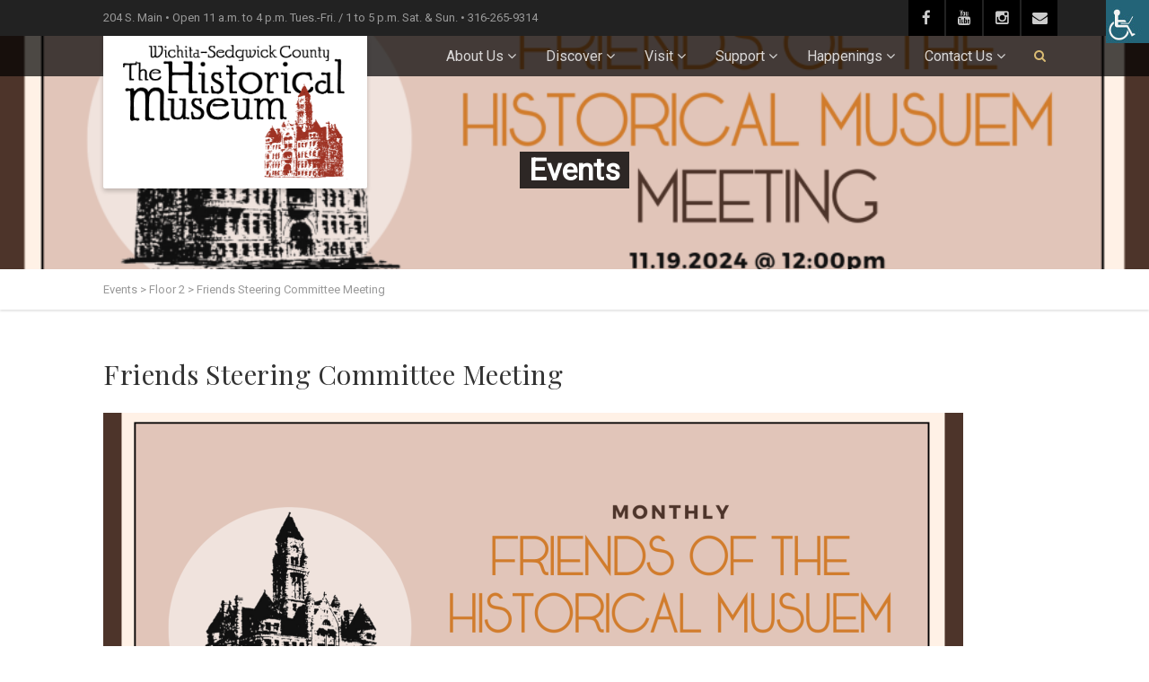

--- FILE ---
content_type: text/html; charset=UTF-8
request_url: https://www.wichitahistory.org/?event=friends-steering-committee-meeting-8&event_date=2024-11-19
body_size: 16293
content:
<!DOCTYPE html>
<!--// OPEN HTML //-->
<html lang="en-US" prefix="og: http://ogp.me/ns# fb: http://ogp.me/ns/fb#" class="no-js">
<head>
		

	<meta http-equiv="Content-Type" content="text/html; charset=utf-8"/>
        <!--// SITE META //-->
    <meta charset="UTF-8" />
    <!-- Mobile Specific Metas
    ================================================== -->
			                <meta name="viewport" content="width=device-width, user-scalable=no, initial-scale=1.0, minimum-scale=1.0, maximum-scale=1.0">
        	    	<!--// PINGBACK & FAVICON //-->
    	<link rel="pingback" href="https://www.wichitahistory.org/xmlrpc.php" />
    	<link rel="shortcut icon" href="https://www.wichitahistory.org/wp-content/uploads/2018/06/HM-icon.png" />        	<link rel="apple-touch-icon-precomposed" href="https://data.imithemes.com/vestige/wp-content/themes/vestige/images/apple-iphone.png">        	<link rel="apple-touch-icon-precomposed" sizes="114x114" href="https://data.imithemes.com/vestige/wp-content/themes/vestige/images/apple-iphone-retina.png">        	<link rel="apple-touch-icon-precomposed" sizes="72x72" href="https://data.imithemes.com/vestige/wp-content/themes/vestige/images/apple-ipad.png">        	<link rel="apple-touch-icon-precomposed" sizes="144x144" href="https://data.imithemes.com/vestige/wp-content/themes/vestige/images/apple-ipad-retina.png">    <title>Friends Steering Committee Meeting &#8211; Wichita Sedgwick County Historical Museum</title>
<meta name='robots' content='max-image-preview:large' />
<link rel='dns-prefetch' href='//maps.googleapis.com' />
<link rel='dns-prefetch' href='//www.googletagmanager.com' />
<link rel='dns-prefetch' href='//fonts.googleapis.com' />
<link rel='preconnect' href='https://fonts.gstatic.com' crossorigin />
<link rel="alternate" type="application/rss+xml" title="Wichita Sedgwick County Historical Museum &raquo; Feed" href="https://www.wichitahistory.org/feed/" />
<link rel="alternate" type="application/rss+xml" title="Wichita Sedgwick County Historical Museum &raquo; Comments Feed" href="https://www.wichitahistory.org/comments/feed/" />
<link rel="alternate" title="oEmbed (JSON)" type="application/json+oembed" href="https://www.wichitahistory.org/wp-json/oembed/1.0/embed?url=https%3A%2F%2Fwww.wichitahistory.org%2F%3Fevent%3Dfriends-steering-committee-meeting-8" />
<link rel="alternate" title="oEmbed (XML)" type="text/xml+oembed" href="https://www.wichitahistory.org/wp-json/oembed/1.0/embed?url=https%3A%2F%2Fwww.wichitahistory.org%2F%3Fevent%3Dfriends-steering-committee-meeting-8&#038;format=xml" />
<style id='wp-img-auto-sizes-contain-inline-css' type='text/css'>
img:is([sizes=auto i],[sizes^="auto," i]){contain-intrinsic-size:3000px 1500px}
/*# sourceURL=wp-img-auto-sizes-contain-inline-css */
</style>
<style id='wp-emoji-styles-inline-css' type='text/css'>

	img.wp-smiley, img.emoji {
		display: inline !important;
		border: none !important;
		box-shadow: none !important;
		height: 1em !important;
		width: 1em !important;
		margin: 0 0.07em !important;
		vertical-align: -0.1em !important;
		background: none !important;
		padding: 0 !important;
	}
/*# sourceURL=wp-emoji-styles-inline-css */
</style>
<link rel='stylesheet' id='ctct_form_styles-css' href='https://www.wichitahistory.org/wp-content/plugins/constant-contact-forms/assets/css/style.css?ver=2.14.2' type='text/css' media='all' />
<link rel='stylesheet' id='contact-form-7-css' href='https://www.wichitahistory.org/wp-content/plugins/contact-form-7/includes/css/styles.css?ver=6.1.4' type='text/css' media='all' />
<link rel='stylesheet' id='rs-plugin-settings-css' href='https://www.wichitahistory.org/wp-content/plugins/revslider/public/assets/css/settings.css?ver=5.4.7.2' type='text/css' media='all' />
<style id='rs-plugin-settings-inline-css' type='text/css'>
#rs-demo-id {}
/*# sourceURL=rs-plugin-settings-inline-css */
</style>
<link rel='stylesheet' id='sow-cta-main-css' href='https://www.wichitahistory.org/wp-content/plugins/so-widgets-bundle/widgets/cta/css/style.css?ver=1.70.4' type='text/css' media='all' />
<link rel='stylesheet' id='sow-cta-default-57874ef55d16-css' href='https://www.wichitahistory.org/wp-content/uploads/siteorigin-widgets/sow-cta-default-57874ef55d16.css?ver=6.9' type='text/css' media='all' />
<link rel='stylesheet' id='wpah-front-styles-css' href='https://www.wichitahistory.org/wp-content/plugins/wp-accessibility-helper/assets/css/wp-accessibility-helper.min.css?ver=0.5.9.4' type='text/css' media='all' />
<link rel='stylesheet' id='jquery-ui-css' href='https://www.wichitahistory.org/wp-content/plugins/wp-easycart/design/theme/base-responsive-v3/smoothness-jquery-ui.min.css?ver=6.9' type='text/css' media='all' />
<link rel='stylesheet' id='wpeasycart_css-css' href='https://www.wichitahistory.org/wp-content/plugins/wp-easycart/design/theme/base-responsive-v3/ec-store.css?ver=5_8_12' type='text/css' media='all' />
<link rel='stylesheet' id='wpeasycart_gfont-css' href='https://fonts.googleapis.com/css?family=Lato%7CMonda%7COpen+Sans%7CDroid+Serif&#038;ver=6.9' type='text/css' media='all' />
<link rel='stylesheet' id='wpeasycart_owl_carousel_css-css' href='https://www.wichitahistory.org/wp-content/plugins/wp-easycart/design/theme/base-responsive-v3/owl.carousel.css?ver=6.9' type='text/css' media='all' />
<link rel='stylesheet' id='dashicons-css' href='https://www.wichitahistory.org/wp-includes/css/dashicons.min.css?ver=6.9' type='text/css' media='all' />
<link rel='stylesheet' id='imic_bootstrap-css' href='https://www.wichitahistory.org/wp-content/themes/vestige/css/bootstrap.css?ver=1.0' type='text/css' media='all' />
<link rel='stylesheet' id='imic_bootstrap_theme-css' href='https://www.wichitahistory.org/wp-content/themes/vestige/css/bootstrap-theme.css?ver=1.0' type='text/css' media='all' />
<link rel='stylesheet' id='vestige-parent-style-css' href='https://www.wichitahistory.org/wp-content/themes/vestige/style.css?ver=6.9' type='text/css' media='all' />
<link rel='stylesheet' id='PI_stt_front-css' href='https://www.wichitahistory.org/wp-content/plugins/simple-twitter-tweets/css/stt.min.css?ver=6.9' type='text/css' media='all' />
<link rel='stylesheet' id='imic_fontawesome-css' href='https://www.wichitahistory.org/wp-content/themes/vestige/css/font-awesome.min.css?ver=1.0' type='text/css' media='all' />
<link rel='stylesheet' id='imic_animations-css' href='https://www.wichitahistory.org/wp-content/themes/vestige/css/animations.css?ver=1.0' type='text/css' media='all' />
<link rel='stylesheet' id='imic_lineicons-css' href='https://www.wichitahistory.org/wp-content/themes/vestige/css/line-icons.css?ver=1.0' type='text/css' media='all' />
<link rel='stylesheet' id='imic_main-css' href='https://www.wichitahistory.org/wp-content/themes/vestige-child/style.css?ver=1.0' type='text/css' media='all' />
<link rel='stylesheet' id='imic_magnific-css' href='https://www.wichitahistory.org/wp-content/themes/vestige/vendor/magnific/magnific-popup.css?ver=1.0' type='text/css' media='all' />
<link rel='stylesheet' id='imic_owl1-css' href='https://www.wichitahistory.org/wp-content/themes/vestige/vendor/owl-carousel/css/owl.carousel.css?ver=1.0' type='text/css' media='all' />
<link rel='stylesheet' id='imic_owl2-css' href='https://www.wichitahistory.org/wp-content/themes/vestige/vendor/owl-carousel/css/owl.theme.css?ver=1.0' type='text/css' media='all' />
<link rel='stylesheet' id='imic_colors-css' href='https://www.wichitahistory.org/wp-content/themes/vestige/colors/color1.css?ver=1.0' type='text/css' media='all' />
<link rel="preload" as="style" href="https://fonts.googleapis.com/css?family=Roboto%20Condensed:700%7CPlayfair%20Display%7CRoboto&#038;display=swap&#038;ver=1764190807" /><link rel="stylesheet" href="https://fonts.googleapis.com/css?family=Roboto%20Condensed:700%7CPlayfair%20Display%7CRoboto&#038;display=swap&#038;ver=1764190807" media="print" onload="this.media='all'"><noscript><link rel="stylesheet" href="https://fonts.googleapis.com/css?family=Roboto%20Condensed:700%7CPlayfair%20Display%7CRoboto&#038;display=swap&#038;ver=1764190807" /></noscript><script type="text/javascript" src="https://www.wichitahistory.org/wp-includes/js/jquery/jquery.min.js?ver=3.7.1" id="jquery-core-js"></script>
<script type="text/javascript" src="https://www.wichitahistory.org/wp-includes/js/jquery/jquery-migrate.min.js?ver=3.4.1" id="jquery-migrate-js"></script>
<script type="text/javascript" src="https://www.wichitahistory.org/wp-content/plugins/revslider/public/assets/js/jquery.themepunch.tools.min.js?ver=5.4.7.2" id="tp-tools-js"></script>
<script type="text/javascript" src="https://www.wichitahistory.org/wp-content/plugins/revslider/public/assets/js/jquery.themepunch.revolution.min.js?ver=5.4.7.2" id="revmin-js"></script>
<script type="text/javascript" src="https://www.wichitahistory.org/wp-content/plugins/so-widgets-bundle/widgets/cta/js/cta.min.js?ver=1.70.4" id="sow-cta-main-js"></script>
<script type="text/javascript" src="https://www.wichitahistory.org/wp-includes/js/jquery/ui/core.min.js?ver=1.13.3" id="jquery-ui-core-js"></script>
<script type="text/javascript" src="https://www.wichitahistory.org/wp-includes/js/jquery/ui/accordion.min.js?ver=1.13.3" id="jquery-ui-accordion-js"></script>
<script type="text/javascript" src="https://www.wichitahistory.org/wp-includes/js/jquery/ui/datepicker.min.js?ver=1.13.3" id="jquery-ui-datepicker-js"></script>
<script type="text/javascript" id="jquery-ui-datepicker-js-after">
/* <![CDATA[ */
jQuery(function(jQuery){jQuery.datepicker.setDefaults({"closeText":"Close","currentText":"Today","monthNames":["January","February","March","April","May","June","July","August","September","October","November","December"],"monthNamesShort":["Jan","Feb","Mar","Apr","May","Jun","Jul","Aug","Sep","Oct","Nov","Dec"],"nextText":"Next","prevText":"Previous","dayNames":["Sunday","Monday","Tuesday","Wednesday","Thursday","Friday","Saturday"],"dayNamesShort":["Sun","Mon","Tue","Wed","Thu","Fri","Sat"],"dayNamesMin":["S","M","T","W","T","F","S"],"dateFormat":"MM d, yy","firstDay":0,"isRTL":false});});
//# sourceURL=jquery-ui-datepicker-js-after
/* ]]> */
</script>
<script type="text/javascript" id="wpeasycart_js-js-extra">
/* <![CDATA[ */
var wpeasycart_ajax_object = {"ga4_id":"","ga4_conv_id":"","ajax_url":"https://www.wichitahistory.org/wp-admin/admin-ajax.php","current_language":"EN","location_id":"0"};
//# sourceURL=wpeasycart_js-js-extra
/* ]]> */
</script>
<script type="text/javascript" src="https://www.wichitahistory.org/wp-content/plugins/wp-easycart/design/theme/base-responsive-v3/ec-store.js?ver=5_8_12" id="wpeasycart_js-js"></script>
<script type="text/javascript" src="https://www.wichitahistory.org/wp-content/plugins/wp-easycart/design/theme/base-responsive-v3/owl.carousel.min.js?ver=5_8_12" id="wpeasycart_owl_carousel_js-js"></script>
<script type="text/javascript" src="https://www.wichitahistory.org/wp-content/themes/vestige/vendor/fullcalendar/lib/moment.min.js?ver=1.0" id="imic_calender_updated-js"></script>

<!-- Google tag (gtag.js) snippet added by Site Kit -->
<!-- Google Analytics snippet added by Site Kit -->
<script type="text/javascript" src="https://www.googletagmanager.com/gtag/js?id=GT-KTPKSK5" id="google_gtagjs-js" async></script>
<script type="text/javascript" id="google_gtagjs-js-after">
/* <![CDATA[ */
window.dataLayer = window.dataLayer || [];function gtag(){dataLayer.push(arguments);}
gtag("set","linker",{"domains":["www.wichitahistory.org"]});
gtag("js", new Date());
gtag("set", "developer_id.dZTNiMT", true);
gtag("config", "GT-KTPKSK5");
//# sourceURL=google_gtagjs-js-after
/* ]]> */
</script>
<link rel="https://api.w.org/" href="https://www.wichitahistory.org/wp-json/" /><link rel="EditURI" type="application/rsd+xml" title="RSD" href="https://www.wichitahistory.org/xmlrpc.php?rsd" />
<meta name="generator" content="WordPress 6.9" />
<link rel="canonical" href="https://www.wichitahistory.org/?event=friends-steering-committee-meeting-8" />
<link rel='shortlink' href='https://www.wichitahistory.org/?p=3722' />
<meta name="generator" content="Redux 4.5.10" /><meta name="generator" content="Site Kit by Google 1.170.0" />
<style>
.ec_out_of_stock_notify{ border-color:#222222; }
.ec_out_of_stock_notify_title, .ec_out_of_stock_notify_button > input, #ec_user_login_link a{ background-color:#222222; }
.ec_product_type1 .ec_product_addtocart{ background-color:#222222; border-bottom-color:#666666; }
.ec_product_type3 .ec_product_addtocart{ background-color:#222222 !important; }
.ec_price_container_type5{ background-color:#222222; }
.ec_price_container_type5:after{ border-color: #666666 transparent transparent #666666; }
.ec_product_type6 .ec_product_meta_type6 .ec_price_container{ background-color:#222222; }
.ec_product_type6 .ec_product_meta_type6 .ec_price_container:after{ border-color:#666666 transparent transparent #666666; }
.ec_product_type6 .ec_product_meta_type6 .ec_product_addtocart{ background-color:#222222 !important; }
.ec_product_type6 .ec_product_meta_type6 .ec_product_addtocart, .ec_product_meta_type6 .ec_product_addtocart a.ec_added_to_cart_button{ background-color:#222222 !important; }
@media(hover: hover) {
	.ec_out_of_stock_notify_button > input:hover, #ec_user_login_link a:hover{ background-color:#666666; }
	.ec_product_type1 .ec_product_quickview > input:hover{ background:#222222; background-color:#222222; }
	.ec_product_type1 .ec_product_addtocart:hover{ background-color:#666666; border-bottom-color:#222222; }
	.ec_product_type3 .ec_product_addtocart:hover{ background-color:#666666 !important; }
	.ec_product_type3 .ec_product_addtocart:hover{ background-color:#222222; }
	.ec_product_type3 .ec_product_quickview > input:hover{ background:#222222; background-color:#222222; }
	.ec_product_type5 .ec_product_addtocart:hover{ background-color:#222222; }
	.ec_product_type5 .ec_product_quickview > input:hover{ background:#222222; background-color:#222222; }
	.ec_product_type6 .ec_product_meta_type6 .ec_product_addtocart:hover{ background-color:#666666 !important; }
	.ec_product_type6 .ec_product_meta_type6 .ec_product_addtocart:hover, .ec_product_meta_type6 .ec_product_addtocart a.ec_added_to_cart_button:hover{ background-color:#666666 !important; }
	.ec_product_type6 .ec_product_meta_type6 .ec_product_quickview > input:hover{ background-color:#222222; }
}
.ec_product_quickview_content_title, .ec_product_quickview_content_title > a{ color:#222222 !important; }
.ec_product_quickview_content_title:hover, .ec_product_quickview_content_title > a:hover{ color:#666666 !important; }
.ec_product_quickview_content_quantity input[type="submit"], .ec_product_quickview_content_quantity input[type="button"], .ec_product_quickview_content_add_to_cart a{ background-color:#222222 !important; }
.ec_product_quickview_content_quantity input[type="submit"]:hover, .ec_product_quickview_content_quantity input[type="button"]:hover, .ec_product_quickview_content_add_to_cart a:hover{ background-color:#666666 !important; }
.ec_product_quickview_content_quantity .ec_minus, .ec_product_quickview_content_quantity .ec_plus{ background-color:#222222; }
.ec_product_quickview_content_quantity .ec_minus:hover, .ec_product_quickview_content_quantity .ec_plus:hover{ background-color:#666666; }
.ec_quickview_view_details a{ color:#222222 !important; }
.ec_quickview_view_details a:hover{ color:#666666 !important; }
.ec_product_page_sort > .ec_product_page_showing{ color:#222222; }
.ec_product_star_on{ border-bottom-color:#222222 !important; color:#222222; border-bottom-color:#222222; }
.ec_product_star_on:before{ border-bottom-color:#222222; }
.ec_product_star_on:after{ color:#222222; border-bottom-color:#222222; }
.ec_product_star_off{ border-bottom-color:#CCCCCC !important; color:#CCCCCC; }
.ec_product_star_off:before{ border-bottom-color:#CCCCCC; }
.ec_product_star_off:after{ color:#CCCCCC; border-bottom-color:#CCCCCC; }
.ec_product_added_to_cart a, .ec_cart_checkout_link{ color:#222222 !important; }
.ec_product_added_to_cart a:hover, .ec_cart_checkout_link:hover{ color:#666666 !important; }
.ec_product_details_page a{ color:#222222; }
.ec_product_details_page a:hover{ color:#666666; }
.ec_details_title{ color:#222222 !important; }
.ec_details_price > .ec_product_price{ color:#000000; }
.ec_details_price > .ec_product_sale_price{ color:#000000; }
.ec_details_magbox{ display:none; }
.ec_details_right{  }
.ec_details_model_number{ color:#666666 !important; }
.ec_details_description{ color:#222222 !important; }
.ec_details_stock_total{ color:#666666 !important; }
.ec_details_add_to_cart_area > .ec_details_quantity > .ec_minus, .ec_details_add_to_cart_area > .ec_details_quantity > .ec_plus, .ec_details_add_to_cart_area > .ec_details_add_to_cart > input, .ec_details_add_to_cart_area > .ec_details_add_to_cart > a, .ec_details_customer_reviews_row > input[type="button"], .ec_details_inquiry_popup_main > form > .ec_details_add_to_cart input, .ec_details_inquiry_popup_main > form > .ec_details_add_to_cart > a, .wpeasycart-html-swatch{ background-color:#222222 !important; }
.ec_details_add_to_cart_area > .ec_details_quantity > .ec_minus:hover, .ec_details_add_to_cart_area > .ec_details_quantity > .ec_plus:hover, .ec_details_add_to_cart_area > .ec_details_add_to_cart > input:hover, .ec_details_add_to_cart_area > .ec_details_add_to_cart > a:hover, .ec_details_customer_reviews_row > input[type="button"]:hover, .ec_details_inquiry_popup_main > form > .ec_details_add_to_cart > input:hover, .ec_details_inquiry_popup_main > form > .ec_details_add_to_cart > a:hover, .wpeasycart-html-swatch.ec_selected, .wpeasycart-html-swatch:hover{ background-color:#666666 !important; }
.ec_details_categories{ color:#666666 !important; }
.ec_details_manufacturer{ color:#666666 !important; }
.ec_details_tabs{ color:#222222; }
.ec_details_tab.ec_active{ border-top-color:#222222; }
.ec_details_customer_reviews_left > h3{ color:#222222 !important; }
.ec_details_customer_review_date{ color:#666666; }
.ec_details_customer_review_date > strong{ color:#222222; }
.ec_details_customer_review_data{ color:#222222; }
.ec_details_customer_reviews_form > .ec_details_customer_reviews_form_holder > h3{ color:#222222 !important; }
.ec_details_customer_reviews_row{ color:#222222; }
.ec_details_customer_reviews_row > input[type="button"]{ background-color:#333; color:#FFFFFF; }
.ec_details_customer_reviews_row > input[type="button"]:hover{ background-color:#333333; }
.ec_details_related_products_area > h3{ color:#222222 !important; }
.ec_product_details_star_on{ border-bottom-color:#222222 !important; color:#222222; border-bottom-color:#222222; }
.ec_product_details_star_on:before{ border-bottom-color:#222222; }
.ec_product_details_star_on:after{ color:#222222; border-bottom-color:#222222; }
.ec_product_details_star_off{ border-bottom-color:#CCCCCC !important; color:#CCCCCC; }
.ec_product_details_star_off:before{ border-bottom-color:#CCCCCC; }
.ec_product_details_star_off:after{ color:#CCCCCC; border-bottom-color:#CCCCCC; }
.ec_details_swatches > li.ec_selected > img{ border:2px solid #222222; }
.ec_special_heading{ color:#222222; }
.ec_special_icon, .ec_special_icon_list{ background-color:#222222; }
.ec_cart_page a, .ec_restricted a{ color:#222222; }
.ec_cart_page a:hover, .ec_restricted a:hover{ color:#666666; }
a.ec_cart_empty_button{ background-color:#222222 }
a.ec_cart_empty_button:hover{ background-color:#666666 }
.ec_cart_breadcrumb{ color:#222222; }
.ec_cart_table_continue_shopping{ color:#222222; }
.ec_cart_table_continue_shopping:hover{ color:#666666; }
.ec_cart_button_column > .ec_cart_button, .ec_cart_table_checkout_button{ background-color:#222222 !important; }
.ec_cart_button_column > .ec_cart_button:hover, .ec_cart_table_checkout_button:hover{ background-color:#666666 !important; }
.ec_cart_breadcrumb_item_v2, .ec_cart_bottom_nav_back, .ec_cart_create_account_row_v2 > a, .ec_account_login_cancel_link{ color:#222222 !important; }
.ec_cart_breadcrumb_item_v2:hover, .ec_cart_bottom_nav_back:hover, .ec_cart_create_account_row_v2 > a:hover, .ec_account_login_cancel_link:hover{ color:#666666 !important; }
.ec_cart > thead > tr{ border-bottom-color:#222222; }
.ec_cartitem_title{ color:#222222 !important; }
.ec_cartitem_quantity_table > tbody > tr > td > .ec_minus, .ec_cartitem_quantity_table > tbody > tr > td > .ec_plus, .ec_cartitem_quantity_table > tbody > tr > td > .ec_cartitem_update_button{ background-color:#222222 !important; }
.ec_cartitem_quantity_table > tbody > tr > td > .ec_minus:hover, .ec_cartitem_quantity_table > tbody > tr > td > .ec_plus:hover, .ec_cartitem_quantity_table > tbody > tr > td > .ec_cartitem_update_button:hover{ background-color:#666666 !important; }
.ec_cart_button_row > .ec_account_button{ background-color:#222222 !important; }
.ec_cart_button_row > .ec_account_button:hover{ background-color:#666666 !important; }
.ec_cart_button_row > .ec_cart_button, .ec_cart_button_row input[type="button"], .ec_cart_button_row a.ec_cart_button{ background-color:#222222 !important; }
.ec_cart_button_row > .ec_cart_button:hover, .ec_cart_button_row input[type="button"]:hover, .ec_cart_button_row a.ec_cart_button:hover{ background-color:#666666 !important; }
.ec_cart_button_row a.ec_account_login_link{ background:none !important; background-color:transparent !important; color:#222222; }
.ec_cart_button_row a.ec_account_login_link:hover{ background:none !important; background-color:transparent !important; color:#666666; }
.ec_cart_input_row > a, .ec_cart_input_row > b, .ec_cart_input_row > strong, .ec_account_order_details_item_display_title > a{ color:#222222; }
.ec_cart_input_row > a:hover, .ec_account_order_details_item_display_title > a:hover{ color:#666666; }
ul.ec_menu_vertical li a:hover{ background-color:#222222; }
ul.ec_menu_vertical ul li a:hover, ul.ec_menu_vertical ul ul li a:hover, .ec_categorywidget a:hover, .ec_manufacturerwidget a:hover, .ec_pricepointwidget a:hover, .ec_groupwidget a:hover, .ec_product_widget_title a:hover{ color:#222222 !important; }

.ec_search_widget input[type="submit"], .ec_newsletter_widget input[type="submit"], input[type="submit"].ec_login_widget_button{ background-color:#222222; border-bottom:4px solid #666666; }
.ec_search_widget input[type="submit"]:hover, .ec_newsletter_widget input[type="submit"]:hover, input[type="submit"].ec_login_widget_button:hover{ background-color:#666666; border-bottom:4px solid #222222; }

.ec_cart_widget_minicart_wrap{ background:#222222; }

.ec_categorywidget a, .ec_manufacturer_widget a, .ec_pricepoint_widget a, .ec_group_widget a, .ec_cartwidget a{ color:#222222; }
.ec_categorywidget a:hover, .ec_manufacturer_widget a:hover, .ec_pricepoint_widget a:hover, .ec_group_widget a:hover, .ec_cartwidget a:hover{ color:#666666 !important; }

.ec_newsletter_content h1, .ec_newsletter_close{ color:#222222; }
.ec_newsletter_content input[type='submit']{ background-color:#222222;}
.ec_newsletter_content input[type='submit']:hover{ background-color:#666666; }

.ec_account_order_item_buy_button, .ec_account_order_item_download_button{ background-color:#222222; }
.ec_account_order_item_buy_button:hover, .ec_account_order_item_download_button:hover{ background-color:#666666; }
.ec_account_dashboard_row_divider a, .ec_account_order_line_column5 a, .ec_account_complete_payment_button{ background-color:#222222 !important; }
.ec_account_dashboard_row_divider a:hover, .ec_account_order_line_column5 a:hover, .ec_account_complete_payment_button:hover{ background:#666666 !important; background-color:#666666 !important; }

.ec_store_table a{ color:#222222 !important; }
.ec_store_table a:hover{ color:#666666 !important; }

.ec_cart_success_title{ color:#222222 !important; }
.ec_cart_success_continue_shopping_button > a{ background:#222222 !important; }
.ec_cart_success_continue_shopping_button > a:hover{ background:#666666 !important; }

@media only screen and ( min-width:1140px ){
	.ec_product_page .ec_product_li, .ec_product_page li.ec_product_li{ width:33.333333333333%; }
	.ec_product_page .ec_product_li:nth-child( 3n+1 ){ clear:both; }
	.ec_image_container_none, .ec_image_container_none > div, .ec_image_container_border, .ec_image_container_border > div, .ec_image_container_shadow, .ec_image_container_shadow > div{ min-height:310px; height:310px; }
	#ec_current_media_size{ max-width:1300px; }
	.ec_product_page .ec_product_li:nth-child( 3n+1 ) .ec_product_editor{ left:227px; }
	
	.ec_product_page .ec_product_li, .ec_product_page li.ec_product_li{ width:33.333333333333%; }
	.ec_product_page .ec_product_li:nth-child( 3n+1 ){ clear:both; }
	.ec_image_container_none, .ec_image_container_none > div, .ec_image_container_border, .ec_image_container_border > div, .ec_image_container_shadow, .ec_image_container_shadow > div{ min-height:310px; height:310px; }
	#ec_current_media_size{ max-width:1300px; }
	.ec_product_page .ec_product_li:nth-child( 3n+1 ) .ec_product_editor{ left:227px; }
		
	.ec_category_li{ width:33.333333333333%; }
	.ec_category_li:nth-child( 3n+1 ){ clear:both; }
	.ec_category_li{ width:33.333333333333%; }
	.ec_category_li:nth-child( 3n+1 ){ clear:both; }
	.ec_category_li:nth-child( 3n+1 ) .ec_product_editor{ left:227px; }
	
	}

@media only screen and ( min-width:990px ) and ( max-width:1139px ){
	.ec_product_page .ec_product_li, .ec_product_page li.ec_product_li{ width:33.333333333333%; }
	.ec_product_page .ec_product_li:nth-child( 3n+1 ){ clear:both; }
	.ec_image_container_none, .ec_image_container_none > div, .ec_image_container_border, .ec_image_container_border > div, .ec_image_container_shadow, .ec_image_container_shadow > div{ min-height:310px; height:310px; }
	#ec_current_media_size{ max-width:1139px; }
	.ec_product_page .ec_product_li:nth-child( 3n+1 ) .ec_product_editor{ left:227px; }
	
	.ec_product_page .ec_product_li, .ec_product_page li.ec_product_li{ width:33.333333333333%; }
	.ec_product_page .ec_product_li:nth-child( 3n+1 ){ clear:both; }
	.ec_image_container_none, .ec_image_container_none > div, .ec_image_container_border, .ec_image_container_border > div, .ec_image_container_shadow, .ec_image_container_shadow > div{ min-height:310px; height:310px; }
	#ec_current_media_size{ max-width:1139px; }
	.ec_product_page .ec_product_li:nth-child( 3n+1 ) .ec_product_editor{ left:227px; }
		
	.ec_category_li{ width:33.333333333333%; }
	.ec_category_li:nth-child( 3n+1 ){ clear:both; }
	.ec_category_li{ width:33.333333333333%; }
	.ec_category_li:nth-child( 3n+1 ){ clear:both; }
	.ec_category_li:nth-child( 3n+1 ) .ec_product_editor{ left:227px; }
	
	}

@media only screen and ( min-width:768px ) and ( max-width:989px ) {
	.ec_product_page .ec_product_li, .ec_product_page li.ec_product_li{ width:50%; }
	.ec_product_page .ec_product_li:nth-child( 2n+1 ){ clear:both; }
	.ec_image_container_none, .ec_image_container_none > div, .ec_image_container_border, .ec_image_container_border > div, .ec_image_container_shadow, .ec_image_container_shadow > div{ min-height:310px; height:310px; }
	#ec_current_media_size{ max-width:989px; }
	.ec_product_page .ec_product_li:nth-child( 2n+1 ) .ec_product_editor{ left:227px; }
	
	.ec_product_page .ec_product_li, .ec_product_page li.ec_product_li{ width:50%; }
	.ec_product_page .ec_product_li:nth-child( 2n+1 ){ clear:both; }
	.ec_image_container_none, .ec_image_container_none > div, .ec_image_container_border, .ec_image_container_border > div, .ec_image_container_shadow, .ec_image_container_shadow > div{ min-height:310px; height:310px; }
	#ec_current_media_size{ max-width:989px; }
	.ec_product_page .ec_product_li:nth-child( 2n+1 ) .ec_product_editor{ left:227px; }
		.ec_details_magbox{ display:none !important }
	.ec_details_mobile_title_area{ display:block; }
	.ec_details_images, .ec_details_right, .ec_details_customer_reviews_left, .ec_details_customer_reviews_form, .ec_details_customer_review_date{ float:left; margin-left:0px; width:100%; }
	.ec_details_right{ padding-left:0px; }
	.ec_details_right > form > .ec_details_breadcrumbs.ec_small, .ec_details_right > form > .ec_details_title, .ec_details_right > form > .ec_title_divider, .ec_details_right > form > .ec_details_price, .ec_details_right > form > .ec_details_rating{ display:none; }
	.ec_details_customer_review_list{ width:100%; }
		
	.ec_category_li{ width:50%; }
	.ec_category_li:nth-child( 2n+1 ){ clear:both; }
	.ec_category_li{ width:50%; }
	.ec_category_li:nth-child( 2n+1 ){ clear:both; }
	.ec_category_li:nth-child( 2n+1 ) .ec_product_editor{ left:227px; }
	
		.ec_cart_breadcrumb.ec_inactive, .ec_cart_breadcrumb_divider{ display:none; }
	.ec_cart_breadcrumb{ width:100%; text-align:center; font-size:22px; }
	.ec_cart_left{ width:100%; padding-right:0px; border-right:0px; }
	.ec_cart_right{ width:100%; padding-left:0px; }
	.ec_cart_right > .ec_cart_header.ec_top{ margin-top:15px; }
	.ec_show_two_column_only{ display:none !important; }
	#ec_cart_payment_one_column{ display:block; }
	#ec_cart_payment_hide_column{ display:none; }
	}

@media only screen and ( min-width:481px ) and ( max-width:767px ){
	.ec_product_page .ec_product_li, .ec_product_page li.ec_product_li{ width:50%; }
	.ec_product_page .ec_product_li:nth-child( 2n+1 ){ clear:both; }
	.ec_image_container_none, .ec_image_container_none > div, .ec_image_container_border, .ec_image_container_border > div, .ec_image_container_shadow, .ec_image_container_shadow > div{ min-height:380px; height:380px; }
	#ec_current_media_size{ max-width:767px; }
	.ec_product_page .ec_product_li:nth-child( 2n+1 ) .ec_product_editor{ left:227px; }
	
	.ec_product_page .ec_product_li, .ec_product_page li.ec_product_li{ width:50%; }
	.ec_product_page .ec_product_li:nth-child( 2n+1 ){ clear:both; }
	.ec_image_container_none, .ec_image_container_none > div, .ec_image_container_border, .ec_image_container_border > div, .ec_image_container_shadow, .ec_image_container_shadow > div{ min-height:380px; height:380px; }
	#ec_current_media_size{ max-width:767px; }
	.ec_product_page .ec_product_li:nth-child( 2n+1 ) .ec_product_editor{ left:227px; }
		.ec_details_magbox{ display:none !important }
	.ec_details_mobile_title_area{ display:block; }
	.ec_details_images, .ec_details_right, .ec_details_customer_reviews_left, .ec_details_customer_reviews_form, .ec_details_customer_review_date{ float:left; margin-left:0px; width:100%; }
	.ec_details_right{ padding-left:0px; }
	.ec_details_right > form > .ec_details_breadcrumbs.ec_small, .ec_details_right > form > .ec_details_title, .ec_details_right > form > .ec_title_divider, .ec_details_right > form > .ec_details_price, .ec_details_right > form > .ec_details_rating{ display:none; }
	.ec_details_customer_review_list{ width:100%; }
		
	.ec_category_li{ width:50%; }
	.ec_category_li:nth-child( 2n+1 ){ clear:both; }
	.ec_category_li{ width:50%; }
	.ec_category_li:nth-child( 2n+1 ){ clear:both; }
	.ec_category_li:nth-child( 2n+1 ) .ec_product_editor{ left:227px; }
	
		.ec_cart_left{ width:100%; padding-right:0px; border-right:0px; }
	.ec_cart_right{ width:100%; padding-left:0px; }
	.ec_cart_right > .ec_cart_header.ec_top{ margin-top:15px; }
	.ec_show_two_column_only{ display:none !important; }
	#ec_cart_payment_one_column{ display:block; }
	#ec_cart_payment_hide_column{ display:none; }
	}

@media only screen and ( max-width:480px ){
	.ec_product_page .ec_product_li, .ec_product_page li.ec_product_li{ width:100%; }
	.ec_product_page .ec_product_li:nth-child( 1n+1 ){ clear:both; }
	.ec_image_container_none, .ec_image_container_none > div, .ec_image_container_border, .ec_image_container_border > div, .ec_image_container_shadow, .ec_image_container_shadow > div{ min-height:270px; height:270px; }
	#ec_current_media_size{ max-width:480px; }
	.ec_product_page .ec_product_li:nth-child( 1n+1 ) .ec_product_editor{ left:227px; }
	
	.ec_product_page .ec_product_li, .ec_product_page li.ec_product_li{ width:100%; }
	.ec_product_page .ec_product_li:nth-child( 1n+1 ){ clear:both; }
	.ec_image_container_none, .ec_image_container_none > div, .ec_image_container_border, .ec_image_container_border > div, .ec_image_container_shadow, .ec_image_container_shadow > div{ min-height:270px; height:270px; }
	#ec_current_media_size{ max-width:480px; }
	.ec_product_page .ec_product_li:nth-child( 1n+1 ) .ec_product_editor{ left:227px; }
	.ec_product_quickview_content_data{ padding:15px; }
	.ec_product_page_sort > .ec_product_page_showing{ margin:0; }
	.ec_product_page_sort > select{ float:left; }
	.ec_product_type6 .ec_image_container_none, .ec_product_type6 .ec_image_container_border, .ec_product_type6 .ec_image_container_shadow{ width:100%; max-width:100%; }
	.ec_product_type6 .ec_product_meta_type6{ position:relative; width:100%; max-width:100%; margin-left:0; float:none; padding:15px; }
	.ec_product_type6 .ec_product_meta_type6 .ec_product_addtocart_container{ float:none; }
	
	.ec_details_swatches{ float:left; width:100%; }
	.ec_details_option_label{ border-right:none; }
	
	.ec_category_li{ width:100%; }
	.ec_category_li:nth-child( 1n+1 ){ clear:both; }
	.ec_category_li{ width:100%; }
	.ec_category_li:nth-child( 1n+1 ){ clear:both; }
	.ec_category_li:nth-child( 1n+1 ) .ec_product_editor{ left:227px; }
	
		.ec_details_magbox{ display:none !important }
	.ec_details_mobile_title_area{ display:block; }
	.ec_details_images, .ec_details_right, .ec_details_customer_reviews_left, .ec_details_customer_reviews_form, .ec_details_customer_review_date{ float:left; margin-left:0px; width:100%; }
	.ec_details_right{ padding-left:0px; }
	.ec_details_right > form > .ec_details_breadcrumbs.ec_small, .ec_details_right > form > .ec_details_title, .ec_details_right > form > .ec_title_divider, .ec_details_right > form > .ec_details_price, .ec_details_right > form > .ec_details_rating{ display:none; }
	.ec_details_customer_review_list{ width:100%; }
		
		.ec_cart_left{ width:100%; padding-right:0px; border-right:0px; }
	.ec_cart_right{ width:100%; padding-left:0px; }
	.ec_cart_right > .ec_cart_header.ec_top{ margin-top:15px; }
	.ec_show_two_column_only{ display:none !important; }
	#ec_cart_payment_one_column{ display:block; }
	#ec_cart_payment_hide_column{ display:none; }
	}


</style><style type="text/css">
.header-style2 .main-navigation > ul > li > a, .header-style2 .search-module-trigger, .header-style2 .cart-module-trigger{line-height:391px}
		@media only screen and (max-width: 992px){
		.header-style2 .dd-menu, .header-style2 .search-module-opened, .header-style2 .cart-module-opened{
			top:391px
		}
		.header-style2 #menu-toggle{
			line-height:391px
		}
		.header-style3 #menu-toggle{
			line-height:391px
		}
		.dd-menu{
			background:
		}
		.dd-menu > ul > li > a{
			color:
		}
		.dd-menu > ul > li > a:hover{
			color:
		}
		.dd-menu > ul > li > a:active{
			color:
		}
		}
		.site-header .push-top{margin-top:175.5px}@media (min-width:1200px){.container{width:1080px;}}
		body.boxed .body{max-width:1120px}
		@media (min-width: 1200px) {body.boxed .body .site-header, body.boxed .body .topbar{width:1120px;}}.content{min-height:300px}.header-style1 .page-header > div > div > span, .header-style2 .page-header > div > div > span, .header-style3 .page-header > div > div > span{display:none;}
/*========== User Custom CSS Styles ==========*/
.page-id-510 .content{padding-bottom:0;}.page-id-510 .social-share-bar{display:none;}</style>
<style type="text/css">.recentcomments a{display:inline !important;padding:0 !important;margin:0 !important;}</style><meta name="generator" content="Powered by Slider Revolution 5.4.7.2 - responsive, Mobile-Friendly Slider Plugin for WordPress with comfortable drag and drop interface." />
<link rel="icon" href="https://www.wichitahistory.org/wp-content/uploads/2018/06/HM-icon-100x100.png" sizes="32x32" />
<link rel="icon" href="https://www.wichitahistory.org/wp-content/uploads/2018/06/HM-icon.png" sizes="192x192" />
<link rel="apple-touch-icon" href="https://www.wichitahistory.org/wp-content/uploads/2018/06/HM-icon.png" />
<meta name="msapplication-TileImage" content="https://www.wichitahistory.org/wp-content/uploads/2018/06/HM-icon.png" />
<script type="text/javascript">function setREVStartSize(e){									
						try{ e.c=jQuery(e.c);var i=jQuery(window).width(),t=9999,r=0,n=0,l=0,f=0,s=0,h=0;
							if(e.responsiveLevels&&(jQuery.each(e.responsiveLevels,function(e,f){f>i&&(t=r=f,l=e),i>f&&f>r&&(r=f,n=e)}),t>r&&(l=n)),f=e.gridheight[l]||e.gridheight[0]||e.gridheight,s=e.gridwidth[l]||e.gridwidth[0]||e.gridwidth,h=i/s,h=h>1?1:h,f=Math.round(h*f),"fullscreen"==e.sliderLayout){var u=(e.c.width(),jQuery(window).height());if(void 0!=e.fullScreenOffsetContainer){var c=e.fullScreenOffsetContainer.split(",");if (c) jQuery.each(c,function(e,i){u=jQuery(i).length>0?u-jQuery(i).outerHeight(!0):u}),e.fullScreenOffset.split("%").length>1&&void 0!=e.fullScreenOffset&&e.fullScreenOffset.length>0?u-=jQuery(window).height()*parseInt(e.fullScreenOffset,0)/100:void 0!=e.fullScreenOffset&&e.fullScreenOffset.length>0&&(u-=parseInt(e.fullScreenOffset,0))}f=u}else void 0!=e.minHeight&&f<e.minHeight&&(f=e.minHeight);e.c.closest(".rev_slider_wrapper").css({height:f})					
						}catch(d){console.log("Failure at Presize of Slider:"+d)}						
					};</script>
<style id="imic_options-dynamic-css" title="dynamic-css" class="redux-options-output">.content{background-color:#ffffff;}.content{padding-top:50px;padding-bottom:50px;}.site-logo h1{padding-top:10px;padding-bottom:10px;}.dd-menu > ul > li > ul li > a{padding-top:12px;padding-right:20px;padding-bottom:12px;padding-left:20px;}.site-footer{padding-top:50px;padding-bottom:50px;}.site-footer-bottom{padding-top:20px;padding-bottom:20px;}.site-footer-bottom .social-icons-colored li a{line-height:28px;font-size:14px;}.site-footer-bottom .social-icons-colored li a{color:#666666;}.site-footer-bottom .social-icons-colored li a:hover{color:#ffffff;}.site-footer-bottom .social-icons-colored li a{background-color:#eeeeee;}.site-footer-bottom .social-icons-colored li a{height:28px;width:28px;}#sidebar-col .widgettitle, #sidebar-col .widget-title{font-family:"Roboto Condensed";text-align:left;text-transform:uppercase;line-height:28px;word-spacing:0px;letter-spacing:2px;font-weight:700;font-style:normal;color:#222222;font-size:20px;}#sidebar-col .widgettitle, #sidebar-col .widget-title{border-bottom:1px solid ;}.social-share-bar .social-icons-colored li a{height:28px;width:28px;}.social-share-bar .social-icons-colored li a{line-height:28px;font-size:14px;}h1,h2,h3,h4,h5,h6,blockquote p{font-family:"Playfair Display";}body, h1 .label, h2 .label, h3 .label, h4 .label, h5 .label, h6 .label, h4, .selectpicker.btn-default, body, .main-navigation, .skewed-title-bar h4, .widget-title, .sidebar-widget .widgettitle, .icon-box h3, .btn-default{font-family:Roboto;}.btn, .woocommerce a.button, .woocommerce button.button, .woocommerce input.button, .woocommerce #respond input#submit, .woocommerce #content input.button, .woocommerce-page a.button, .woocommerce-page button.button, .woocommerce-page input.button, .woocommerce-page #respond input#submit, .woocommerce-page #content input.button, .woocommerce input.button, .wpcf7-form .wpcf7-submit, .noticebar .ow-button-base a{font-family:"Roboto Condensed";}</style>
    <!-- START - Open Graph and Twitter Card Tags 3.3.8 -->
     <!-- Facebook Open Graph -->
      <meta property="og:locale" content="en_US"/>
      <meta property="og:site_name" content="Wichita Sedgwick County Historical Museum"/>
      <meta property="og:title" content="Friends Steering Committee Meeting"/>
      <meta property="og:url" content="https://www.wichitahistory.org/?event=friends-steering-committee-meeting-8"/>
      <meta property="og:type" content="article"/>
      <meta property="og:description" content="Keep up with everything going on at the Wichita-Sedgwick County Historical Museum- See what’s new and how to stay involved!

Join us at the Museum for our monthly Friends of the Historical Museum meeting on Tuesday, November 19th at 12:00pm.

The meeting will be held in the DeVore Auditorium - C"/>
      <meta property="og:image" content="https://www.wichitahistory.org/wp-content/uploads/2024/01/FSC-Meeting-Nov.png"/>
      <meta property="og:image:url" content="https://www.wichitahistory.org/wp-content/uploads/2024/01/FSC-Meeting-Nov.png"/>
      <meta property="og:image:secure_url" content="https://www.wichitahistory.org/wp-content/uploads/2024/01/FSC-Meeting-Nov.png"/>
     <!-- Google+ / Schema.org -->
     <!-- Twitter Cards -->
      <meta name="twitter:title" content="Friends Steering Committee Meeting"/>
      <meta name="twitter:url" content="https://www.wichitahistory.org/?event=friends-steering-committee-meeting-8"/>
      <meta name="twitter:description" content="Keep up with everything going on at the Wichita-Sedgwick County Historical Museum- See what’s new and how to stay involved!

Join us at the Museum for our monthly Friends of the Historical Museum meeting on Tuesday, November 19th at 12:00pm.

The meeting will be held in the DeVore Auditorium - C"/>
      <meta name="twitter:image" content="https://www.wichitahistory.org/wp-content/uploads/2024/01/FSC-Meeting-Nov.png"/>
      <meta name="twitter:card" content="summary_large_image"/>
     <!-- SEO -->
     <!-- Misc. tags -->
     <!-- is_singular -->
    <!-- END - Open Graph and Twitter Card Tags 3.3.8 -->
        
    	 <link rel='stylesheet' id='redux-custom-fonts-css' href='//www.wichitahistory.org/wp-content/uploads/redux/custom-fonts/fonts.css?ver=1674186710' type='text/css' media='all' />
</head>
<!--// CLOSE HEAD //-->
<body class="wp-singular event-template-default single single-event postid-3722 wp-theme-vestige wp-child-theme-vestige-child  header-style1 chrome osx wp-accessibility-helper wah_fstype_script accessibility-location-right ctct-vestige">
<style type="text/css">.hero-area{display:block;}.header-style1 .page-header > div > div > span, .header-style2 .page-header > div > div > span, .header-style3 .page-header > div > div > span{display:inline-block;}.social-share-bar{display:block;}.notice-bar{display:block;}.content{padding-top:50px;padding-bottom:50px;}body{}
		.content{}</style><div class="body"> 
	<div class="topbar">
    	<div class="container">
        	<div class="row">
            	<div class="col-md-6  col-sm-6">
                	<p>204 S. Main • Open 11 a.m. to 4 p.m. Tues.-Fri. / 1 to 5 p.m. Sat. & Sun. • 316-265-9314</p>
                </div>
                <div class="col-md-6 col-sm-6">
                	<ul class="pull-right social-icons-colored">
                    	<li class="facebook"><a href="https://www.facebook.com/wichitahistory" target="_blank"><i class="fa fa-facebook"></i></a></li><li class="youtube"><a href="https://www.youtube.com/user/WichitaHistory" target="_blank"><i class="fa fa-youtube"></i></a></li><li class="instagram"><a href="https://www.instagram.com/wichitahistory/" target="_blank"><i class="fa fa-instagram"></i></a></li><li class="envelope"><a href="mailto:wschm@wichitahistory.org"><i class="fa fa-envelope"></i></a></li>                    </ul>
                </div>
            </div>
        </div>
    </div>
        <!-- Start Site Header -->
	<div class="site-header-wrapper">
        <header class="site-header">
            <div class="container sp-cont">
                <div class="site-logo">
                    <h1>
                    	<a href="https://www.wichitahistory.org/" title="Wichita Sedgwick County Historical Museum" class="default-logo"><img src="https://www.wichitahistory.org/wp-content/uploads/2018/06/HM-web-logo-v.png" alt="Wichita Sedgwick County Historical Museum"></a>							<a href="https://www.wichitahistory.org/" title="Wichita Sedgwick County Historical Museum" class="retina-logo"><img src="https://www.wichitahistory.org/wp-content/uploads/2018/06/HM-web-logo-v.png" alt="Wichita Sedgwick County Historical Museum" width="175" height="66"></a>                    </h1>
                </div>
                                <a href="#" class="visible-sm visible-xs" id="menu-toggle"><i class="fa fa-bars"></i></a>
                           <!-- Main Navigation -->
                                <div class="search-module">
                	<a href="#" class="search-module-trigger"><i class="fa fa-search"></i></a>
                    <div class="search-module-opened">
                    	 <form method="get" id="searchform" action="https://www.wichitahistory.org/">
                        	<div class="input-group input-group-sm">
                        		<input type="text" name="s" id="s" class="form-control input-sm">
                            	<span class="input-group-btn"><button type="submit" class="btn btn-lg btn-primary"><i class="fa fa-search"></i></button></span>
                       		</div>
                        </form>
                    </div>
                </div>					                <nav class="main-navigation dd-menu toggle-menu" role="navigation"><ul id="menu-main-menu" class="sf-menu"><li  class="menu-item-1379 menu-item menu-item-type-post_type menu-item-object-page menu-item-has-children "><a href="https://www.wichitahistory.org/home/our-mission/">About Us<span class="nav-line"></span></a>
<ul class="sub-menu">
	<li  class="menu-item-1358 menu-item menu-item-type-post_type menu-item-object-page "><a href="https://www.wichitahistory.org/our-building/">Our History</a></li>
	<li  class="menu-item-3274 menu-item menu-item-type-post_type menu-item-object-page "><a href="https://www.wichitahistory.org/about/">Our Purpose</a></li>
</ul>
</li>
<li  class="menu-item-22 menu-item menu-item-type-post_type menu-item-object-page menu-item-has-children "><a href="https://www.wichitahistory.org/discover/">Discover<span class="nav-line"></span></a>
<ul class="sub-menu">
	<li  class="menu-item-1232 menu-item menu-item-type-post_type menu-item-object-page "><a href="https://www.wichitahistory.org/hours-admission/">Plan Your Visit</a></li>
	<li  class="menu-item-941 menu-item menu-item-type-post_type menu-item-object-page "><a href="https://www.wichitahistory.org/our-building/">Our Building</a></li>
	<li  class="menu-item-3850 menu-item menu-item-type-post_type menu-item-object-page "><a href="https://www.wichitahistory.org/heritage-square/">Heritage Square</a></li>
	<li  class="menu-item-945 menu-item menu-item-type-post_type menu-item-object-page menu-item-has-children "><a href="https://www.wichitahistory.org/discover/exhibits/">Exhibits</a>
	<ul class="sub-menu">
		<li  class="menu-item-1234 menu-item menu-item-type-post_type menu-item-object-page "><a href="https://www.wichitahistory.org/discover/exhibits/exhibitions-list/">Feature Exhibits</a></li>
		<li  class="menu-item-4446 menu-item menu-item-type-post_type menu-item-object-page "><a href="https://www.wichitahistory.org/discover/exhibits/special-exhibits/">Special Exhibits</a></li>
		<li  class="menu-item-1242 menu-item menu-item-type-post_type menu-item-object-page "><a href="https://www.wichitahistory.org/discover/exhibits/past-exhibit-archive/">Past Exhibit Archive</a></li>
	</ul>
</li>
	<li  class="menu-item-1592 menu-item menu-item-type-post_type menu-item-object-page menu-item-has-children "><a href="https://www.wichitahistory.org/school-tours/">For Schools</a>
	<ul class="sub-menu">
		<li  class="menu-item-1745 menu-item menu-item-type-post_type menu-item-object-page "><a href="https://www.wichitahistory.org/school-tours/">School Tours</a></li>
		<li  class="menu-item-1743 menu-item menu-item-type-post_type menu-item-object-page "><a href="https://www.wichitahistory.org/scheduling-a-tour/">Scheduling a Tour</a></li>
		<li  class="menu-item-2726 menu-item menu-item-type-post_type menu-item-object-page "><a href="https://www.wichitahistory.org/school-tours/remote-learning/">Remote Learning</a></li>
		<li  class="menu-item-1792 menu-item menu-item-type-post_type menu-item-object-page "><a href="https://www.wichitahistory.org/teachers-pass/">Teacher Pass</a></li>
		<li  class="menu-item-1744 menu-item menu-item-type-post_type menu-item-object-page "><a href="https://www.wichitahistory.org/devore-essay-contest/">DeVore Essay Contest</a></li>
		<li  class="menu-item-4341 menu-item menu-item-type-post_type menu-item-object-page "><a href="https://www.wichitahistory.org/school-tours/teen-program/">Teen Program</a></li>
		<li  class="menu-item-5215 menu-item menu-item-type-custom menu-item-object-custom "><a href="https://sedgwickcountyhistory.org/">Sedgwick County Image Archive</a></li>
	</ul>
</li>
	<li  class="menu-item-1683 menu-item menu-item-type-post_type menu-item-object-page "><a href="https://www.wichitahistory.org/senior-wednesdays/">Senior Wednesdays</a></li>
	<li  class="menu-item-1259 menu-item menu-item-type-post_type menu-item-object-page "><a href="https://www.wichitahistory.org/discover/exhibits/photo-archive/">Photo Archive</a></li>
	<li  class="menu-item-2220 menu-item menu-item-type-post_type menu-item-object-page "><a href="https://www.wichitahistory.org/film-archives/">Film Archives</a></li>
	<li  class="menu-item-4342 menu-item menu-item-type-post_type menu-item-object-page "><a href="https://www.wichitahistory.org/discover/book-archive/">Book Archive</a></li>
	<li  class="menu-item-1774 menu-item menu-item-type-post_type menu-item-object-page "><a href="https://www.wichitahistory.org/collections/">Collections</a></li>
</ul>
</li>
<li  class="menu-item-23 menu-item menu-item-type-post_type menu-item-object-page menu-item-has-children "><a href="https://www.wichitahistory.org/visit/">Visit<span class="nav-line"></span></a>
<ul class="sub-menu">
	<li  class="menu-item-1146 menu-item menu-item-type-post_type menu-item-object-page "><a href="https://www.wichitahistory.org/hours-admission/">Plan Your Visit</a></li>
	<li  class="menu-item-953 menu-item menu-item-type-post_type menu-item-object-page menu-item-has-children "><a href="https://www.wichitahistory.org/school-tours/">For Schools</a>
	<ul class="sub-menu">
		<li  class="menu-item-1746 menu-item menu-item-type-post_type menu-item-object-page "><a href="https://www.wichitahistory.org/school-tours/">School Tours</a></li>
		<li  class="menu-item-1741 menu-item menu-item-type-post_type menu-item-object-page "><a href="https://www.wichitahistory.org/scheduling-a-tour/">Scheduling a Tour</a></li>
		<li  class="menu-item-2725 menu-item menu-item-type-post_type menu-item-object-page "><a href="https://www.wichitahistory.org/school-tours/remote-learning/">Remote Learning</a></li>
		<li  class="menu-item-1790 menu-item menu-item-type-post_type menu-item-object-page "><a href="https://www.wichitahistory.org/teachers-pass/">Teacher Pass</a></li>
		<li  class="menu-item-1742 menu-item menu-item-type-post_type menu-item-object-page "><a href="https://www.wichitahistory.org/devore-essay-contest/">DeVore Essay Contest</a></li>
		<li  class="menu-item-4340 menu-item menu-item-type-post_type menu-item-object-page "><a href="https://www.wichitahistory.org/school-tours/teen-program/">Teen Program</a></li>
	</ul>
</li>
	<li  class="menu-item-960 menu-item menu-item-type-post_type menu-item-object-page "><a href="https://www.wichitahistory.org/visit/museum-store/">Museum Store</a></li>
</ul>
</li>
<li  class="menu-item-24 menu-item menu-item-type-post_type menu-item-object-page menu-item-has-children "><a href="https://www.wichitahistory.org/support/">Support<span class="nav-line"></span></a>
<ul class="sub-menu">
	<li  class="menu-item-1422 menu-item menu-item-type-post_type menu-item-object-page "><a href="https://www.wichitahistory.org/support/membership-2/">Membership</a></li>
	<li  class="menu-item-970 menu-item menu-item-type-post_type menu-item-object-page "><a href="https://www.wichitahistory.org/support/business-membership/">Business Membership</a></li>
	<li  class="menu-item-1564 menu-item menu-item-type-post_type menu-item-object-page "><a href="https://www.wichitahistory.org/support/donate-2/">Donate</a></li>
	<li  class="menu-item-984 menu-item menu-item-type-post_type menu-item-object-page "><a href="https://www.wichitahistory.org/support/planned-giving/">Planned Giving</a></li>
	<li  class="menu-item-987 menu-item menu-item-type-post_type menu-item-object-page "><a href="https://www.wichitahistory.org/support/volunteer/">Volunteer</a></li>
</ul>
</li>
<li  class="menu-item-26 menu-item menu-item-type-post_type menu-item-object-page menu-item-has-children "><a href="https://www.wichitahistory.org/home/events/">Happenings<span class="nav-line"></span></a>
<ul class="sub-menu">
	<li  class="menu-item-1370 menu-item menu-item-type-post_type menu-item-object-page "><a href="https://www.wichitahistory.org/home/events/events/">Upcoming Events</a></li>
	<li  class="menu-item-1369 menu-item menu-item-type-post_type menu-item-object-page "><a href="https://www.wichitahistory.org/events-calendar/">Calendar</a></li>
	<li  class="menu-item-1674 menu-item menu-item-type-post_type menu-item-object-page "><a href="https://www.wichitahistory.org/home/events/newsletter/">Newsletters</a></li>
	<li  class="menu-item-2227 menu-item menu-item-type-post_type menu-item-object-page current_page_parent "><a href="https://www.wichitahistory.org/in-the-news/">In the News</a></li>
	<li  class="menu-item-2214 menu-item menu-item-type-post_type menu-item-object-page "><a href="https://www.wichitahistory.org/home/events/pressroom/">Pressroom</a></li>
</ul>
</li>
<li  class="menu-item-1128 menu-item menu-item-type-post_type menu-item-object-page menu-item-has-children "><a href="https://www.wichitahistory.org/contact/contact-us-2/">Contact Us<span class="nav-line"></span></a>
<ul class="sub-menu">
	<li  class="menu-item-1336 menu-item menu-item-type-post_type menu-item-object-page "><a href="https://www.wichitahistory.org/home/our-mission/our-team/">Museum Staff</a></li>
</ul>
</li>
</ul></nav>                            </div>
        </header>        <!-- End Site Header -->
   	</div>
<div class="hero-area">
	<div class="page-header parallax clearfix" style="background-image:url(https://www.wichitahistory.org/wp-content/uploads/2024/01/FSC-Meeting-Nov-958x501.png); background-color:; height:px;"><div><div><span>Events</span></div></div>
</div>
</div>
<!-- Notice Bar -->
<div class="notice-bar">
    <div class="container">
            <ol class="breadcrumb">
            <span property="itemListElement" typeof="ListItem"><a property="item" typeof="WebPage" title="Go to Events." href="https://www.wichitahistory.org/?post_type=event" class="archive post-event-archive"><span property="name">Events</span></a><meta property="position" content="1"></span> &gt; <span property="itemListElement" typeof="ListItem"><a property="item" typeof="WebPage" title="Go to the Floor 2 Venues archives." href="https://www.wichitahistory.org/?venue=floor-2&#038;post_type=event" class="taxonomy venue"><span property="name">Floor 2</span></a><meta property="position" content="2"></span> &gt; <span class="post post-event current-item">Friends Steering Committee Meeting</span>        </ol>
        </div>
</div>        
<!-- End Page Header --><!-- Start Body Content -->
  	<div class="main" role="main">
    	<div id="content" class="content full single-post">
            <div class="container">
            	<div class="row">
                    <div class="col-md-12" id="content-col">
                                          	<h1 class="post-title">Friends Steering Committee Meeting</h1>
                                            	<div class="featured-image"><img src="https://www.wichitahistory.org/wp-content/uploads/2024/01/FSC-Meeting-Nov-958x501.png" class="attachment-post-thumbnail size-post-thumbnail wp-post-image" alt="" decoding="async" fetchpriority="high" srcset="https://www.wichitahistory.org/wp-content/uploads/2024/01/FSC-Meeting-Nov-958x501.png 958w, https://www.wichitahistory.org/wp-content/uploads/2024/01/FSC-Meeting-Nov-500x262.png 500w, https://www.wichitahistory.org/wp-content/uploads/2024/01/FSC-Meeting-Nov-1500x785.png 1500w, https://www.wichitahistory.org/wp-content/uploads/2024/01/FSC-Meeting-Nov-768x402.png 768w, https://www.wichitahistory.org/wp-content/uploads/2024/01/FSC-Meeting-Nov-1536x804.png 1536w, https://www.wichitahistory.org/wp-content/uploads/2024/01/FSC-Meeting-Nov.png 1920w" sizes="(max-width: 958px) 100vw, 958px" /></div>
                                                <div class="post-content">
                            <div class="xdj266r x11i5rnm xat24cr x1mh8g0r x1vvkbs">Keep up with everything going on at the Wichita-Sedgwick County Historical Museum- See what’s new and how to stay involved!</div>
<div></div>
<div class="x11i5rnm xat24cr x1mh8g0r x1vvkbs xtlvy1s">Join us at the Museum for our monthly <a href="https://www.wichitahistory.org/support/volunteer/">Friends of the Historical Museum</a> meeting on Tuesday, November 19th at 12:00pm.</div>
<div></div>
<div class="x11i5rnm xat24cr x1mh8g0r x1vvkbs xtlvy1s">The meeting will be held in the DeVore Auditorium &#8211; Cookies and drinks will be provided (or bring your lunch).</div>
<div></div>
<div class="x11i5rnm xat24cr x1mh8g0r x1vvkbs xtlvy1s">All Museum Volunteers are invited</div>
<div class="x11i5rnm xat24cr x1mh8g0r x1vvkbs xtlvy1s"></div>
<div class="x11i5rnm xat24cr x1mh8g0r x1vvkbs xtlvy1s">Not a volunteer yet? Get more information under <a href="https://www.wichitahistory.org/support/volunteer/">Support -&gt; Volunteer</a></div>
                        </div>
                                                <div class="spacer-20"></div>
                                                <div class="tabs exhibition-details ee-details-tab-nav">
                            <ul class="nav nav-tabs">
                                                            <li class="active"> <a data-toggle="tab" href="#detailstab"> Details </a> </li>
                           	                                <li> <a data-toggle="tab" href="#venuetab"> Venue </a> </li>
                                                                                            </ul>
                            <div class="tab-content">
                                                            <div id="detailstab" class="tab-pane active">
                                	<ul class="angles">
                                    	<li>November 19, 2024</li>
										                                        	<li>12:00 pm - 1:00 pm</li>
										                                    	<li><a href="https://www.wichitahistory.org/?venue=floor-2" rel="tag">Floor 2</a>, <a href="https://www.wichitahistory.org/?venue=devore-auditorium" rel="tag">The DeVore Auditorium</a></li>                                    	<!--<li>$25 (Members Free)</li>-->
                                    </ul>
                                                                    </div>
                                                                <div id="venuetab" class="tab-pane">
                                	<div class="row">
                                    	<div class="col-md-6 col-sm-6">
                                        	<h3>Floor 2</h3>
                                        	<p>On the second floor you’ll find: The DeVore Auditorium containing the Victorian Silver Plate exhibit, the Vintage Drugstore, A Child’s World exhibit, and numerous special exhibits.</p>
                                            <a href="https://www.wichitahistory.org/?venue=floor-2" class="btn btn-primary">Learn more</a>
                                       	</div>
                                    	<div class="col-md-6 col-sm-6">
                                        	<div id="googleMap"></div><div class="spacer-20"></div>                                        </div>
                                    </div>
                                </div>
                                                           	</div>
                       	</div>
                                          	</div>
                                            </div>
           	</div>
     	</div>
 	</div>
    <!--Event Registration Popup Start-->
    <div class="modal fade" id="event_register" tabindex="-1" data-backdrop="static" role="dialog" aria-labelledby="event_registerLabel" aria-hidden="true">
                        <div class="modal-dialog">
                        <div class="modal-content">
                            <div class="modal-header">
                            	<button type="button" class="close" data-dismiss="modal" aria-hidden="true">&times;</button>
                                                            	<h4 class="modal-title" id="myModalLabel">Register for Event: <span class="accent-color payment-to-cause">Friends Steering Committee Meeting</span></h4>
                                                            </div>
                            <div class="modal-body">
                                                        <form id="event_register_form" class="" name="" class="" action="" method="post">
                    	<div class="row">
                        	<div class="col-md-6">
                        		<input type="text" value="" id="username" name="fname" class="form-control" placeholder="First name (Required)">
                                <input type="hidden" value="3722" id="event_id">
                                <input type="hidden" value="November 19, 2024" id="event_date">
                            </div>
                        	<div class="col-md-6">
                        		<input id="lastname" type="text" value="" name="lname" class="form-control" placeholder="Last name">
                            </div>
                      	</div>
                    	<div class="row">
                        	<div class="col-md-6">
                        		<input type="text" value="" name="email" id="email" class="form-control" placeholder="Your email (Required)">
                            </div>
                        	<div class="col-md-6">
                        		<input id="phone" type="phone" name="phone" class="form-control" placeholder="Your phone">
                            <input type="hidden" value="event" id="post_type" name="post_type">
                            </div>
                       	</div>
                    	<div class="row">
                        	<div class="col-md-6">
                        		<textarea id="address" rows="3" cols="5" class="form-control" placeholder="Your Address"></textarea>
                            </div>
                        	<div class="col-md-6">
                        		<textarea id="notes" rows="3" cols="5" class="form-control" placeholder="Additional Notes"></textarea>
                            </div>
                       	</div>
                        </table>	
                        <input type="hidden" id="security" name="security" value="be15351a19" /><input type="hidden" name="_wp_http_referer" value="/?event=friends-steering-committee-meeting-8&#038;event_date=2024-11-19" />                        <input id="submit-registration" type="submit" name="donate" class="btn btn-primary btn-lg btn-block" value="Register">
                        <br/>
						<div class="message"></div>
                    </form>
                                                </div>
                            <div class="modal-footer">
                                                        	<p class="small short">Make sure to copy Registration number after successful submission.</p>
                                                            </div>
                        </div>
                        </div>
                    </div>
<!--Event Registration Popup End-->
<!--Event Payment Thanks Popup-->
<div class="modal fade" id="event_register_thanks" tabindex="-1" data-backdrop="static" role="dialog" aria-labelledby="event_register_thanksLabel" aria-hidden="true">
                        <div class="modal-dialog">
                        <div class="modal-content">
                            <div class="modal-header">
                            	<button type="button" class="close" data-dismiss="modal" aria-hidden="true">&times;</button>
                            	<h4 class="modal-title">Registered Successfully</h4>
                            </div>
                            <div class="modal-body">
                            <div class="text-align-center error-404">
                                <h1 class="huge">Thanks</h1>
                                  <hr class="sm">
                                  <p><strong>Thank you for payment.</strong></p>
                          					<p>Your payment is verified online.<br>Your payment status showing payment <strong></strong></p>
                          	</div>
                            </div>
                            <div class="modal-footer">
                            	<a href="" id="find-ticket" class="btn btn-primary btn-lg btn-block">Find Ticket</a>
                            </div>
                        </div>
                        </div>
                    </div>
  	    <!-- Start site footer -->
    <footer class="site-footer">
    	<div class="container">
            	<div class="row">
                	<div class="col-md-4 col-sm-4 widget footer-widget widget_text"><h4 class="widgettitle">At Home with History</h4>			<div class="textwidget"><p>The Museum has been housed in Wichita’s original City Hall for the last four decades. This landmark building was constructed in 1890 and is considered an exhibit in itself. A wide variety of the Museum’s exhibits showcase life in Wichita over the centuries, from the Wichita Indian tribe—whose name the town adopted— to the cowboys who drove their cattle here, to the dawn of aviation and the City’s role as the Air Capital of the World.</p>
</div>
		</div><div class="col-md-4 col-sm-4 widget footer-widget widget_nav_menu"><h4 class="widgettitle">Navigation</h4><div class="menu-footer-menu-container"><ul id="menu-footer-menu" class="menu"><li id="menu-item-783" class="menu-item menu-item-type-post_type menu-item-object-page menu-item-783"><a href="https://www.wichitahistory.org/support/membership-2/">Membership</a></li>
<li id="menu-item-1463" class="menu-item menu-item-type-post_type menu-item-object-page menu-item-1463"><a href="https://www.wichitahistory.org/support/business-membership/">Business Membership</a></li>
<li id="menu-item-1464" class="menu-item menu-item-type-post_type menu-item-object-page menu-item-1464"><a href="https://www.wichitahistory.org/support/">Support</a></li>
<li id="menu-item-1671" class="menu-item menu-item-type-post_type menu-item-object-page menu-item-1671"><a href="https://www.wichitahistory.org/home/events/newsletter/">Heritage Newsletters</a></li>
<li id="menu-item-1681" class="menu-item menu-item-type-post_type menu-item-object-page menu-item-1681"><a href="https://www.wichitahistory.org/senior-wednesdays/">Senior Wednesdays</a></li>
<li id="menu-item-2215" class="menu-item menu-item-type-post_type menu-item-object-page menu-item-2215"><a href="https://www.wichitahistory.org/home/events/pressroom/">Pressroom</a></li>
</ul></div></div><div class="col-md-4 col-sm-4 widget footer-widget widget_text"><h4 class="widgettitle">Find us</h4>			<div class="textwidget"><address>
                        	<strong>Wichita-Sedgwick County Historical Museum</strong></a><br>
                            <span>204 S. Main St.<br>
							Wichita, Kansas 67202</span>
</address>
<strong>316.265.9314</strong></a><br>
<br>
<a href="http://sedgwickcounty.org" target="_blank"><img src="https://www.wichitahistory.org/wp-content/uploads/2018/12/Sedgwick-County-logo-e1544017660923.png" alt="" class="alignleft size=full wp-image-1617" /></a>
<a href="http://wichita.gov" target="_blank"><img src="https://www.wichitahistory.org/wp-content/uploads/2025/02/CoW-Logo.png" alt="" class="alignleft size-full wp-image-1619" /></a>
<a href="http://aam-us.org" target="_blank"><img src="https://www.wichitahistory.org/wp-content/uploads/2018/12/AAM-logo-e1544017581283.png" alt="" class="alignleft size-full wp-image-1619" /></a>
                       </div>
		</div>            		</div>
       	</div>
    </footer>
        <footer class="site-footer-bottom">
    	<div class="container">
        	<div class="row">
              	            	<div class="col-md-6 col-sm-6 copyrights-left">
					© Wichita-Sedgwick County Historical Museum                </div>
                            	<div class="col-md-6 col-sm-6 copyrights-right">
                	<ul class="pull-right social-icons-colored">
                    	<li class="facebook"><a href="https://www.facebook.com/wichitahistory" target="_blank"><i class="fa fa-facebook"></i></a></li><li class="twitter"><a href="https://twitter.com/wichitahistory" target="_blank"><i class="fa fa-twitter"></i></a></li><li class="youtube"><a href="https://www.youtube.com/user/WichitaHistory" target="_blank"><i class="fa fa-youtube"></i></a></li><li class="instagram"><a href="https://www.instagram.com/wichitahistory/" target="_blank"><i class="fa fa-instagram"></i></a></li>                   	</ul>
                </div>
           	</div>
        </div>
    </footer>
    <!-- End site footer -->
    <a id="back-to-top"><i class="fa fa-angle-double-up"></i></a> </div>
<!--Ticket Modal-->
<div class="modal fade" id="ticketModal" tabindex="-1" role="dialog" aria-labelledby="myModalLabel" aria-hidden="true" data-backdrop="static">
			<div class="modal-dialog modal-lg">
				<div class="modal-content">
					<div class="modal-header">
						<button type="button" class="close" data-dismiss="modal" aria-hidden="true">&times;</button>
						<h4 class="modal-title" id="myModalLabel">Your ticket for the: Friends Steering Committee Meeting</h4>
					</div>
					<div class="modal-body">
						<!-- Event Register Tickets -->
						<div class="ticket-booking-wrapper">
							<div class="ticket-booking">
								<div class="event-ticket ticket-form">
									<div class="event-ticket-left">
										<div class="ticket-id"></div>
										<div class="ticket-handle"></div>
										<div class="ticket-cuts ticket-cuts-top"></div>
										<div class="ticket-cuts ticket-cuts-bottom"></div>
									</div>
									<div class="event-ticket-right">
										<div class="event-ticket-right-inner">
											<div class="row">
												<div class="col-md-9 col-sm-9">
													<span class="registerant-info">
                          																					</span>
													 <span class="meta-data">Title</span>
													 <h4 id="dy-event-title">Friends Steering Committee Meeting</h4>
												</div>
												<div class="col-md-3 col-sm-3">
													<span class="ticket-cost">USD </span>
												</div>
											</div>
											<div class="event-ticket-info">
												<div class="row">
													<div class="col">
														<p class="ticket-col" id="dy-event-date"></p>
													</div>
													<div class="col">
														<p class="ticket-col event-location" id="dy-event-location">Floor 2</p>
													</div>
													<div class="col">
														<p id="dy-event-time">12:00 pm</p>
													</div>
												</div>
											</div>
											<span class="event-area"></span>
											<div class="row">
												<div class="col-md-12">
												</div>
											</div>
										</div>
									</div>
								</div>
							</div>
						</div>
					</div>
					<div class="modal-footer">
						<button type="button" class="btn btn-default inverted" data-dismiss="modal">Close</button>
						<button type="button" class="btn btn-primary" onClick="window.print()">Print</button>
					</div>
				</div>
			</div>
		</div>
<!-- End Boxed Body -->
<!-- LIGHTBOX INIT -->
    	<script>
			jQuery(document).ready(function() {
				jQuery('.format-gallery').magnificPopup({
  					delegate: 'a.magnific-gallery-image', // child items selector, by clicking on it popup will open
  					type: 'image',
					gallery:{enabled:true}
  				// other options
				});
				jQuery('.magnific-image').magnificPopup({ 
  					type: 'image'
					// other options
				});
				jQuery('.magnific-video').magnificPopup({ 
  					type: 'iframe'
					// other options
				});
				/*jQuery('.sow-image-container a').magnificPopup({
					type: 'image',
					image: {
						titleSrc: function(item) {return item.el.find('img').attr('alt');}
					}
				});*/
				jQuery('.gallery .gallery-item').magnificPopup({
					type: 'image',
					delegate: 'a',
					gallery:{enabled:true},
					image: {
						titleSrc: function(item) {return item.el.find('img').attr('alt');}
					}
				});
			});
		</script>
	<script type="speculationrules">
{"prefetch":[{"source":"document","where":{"and":[{"href_matches":"/*"},{"not":{"href_matches":["/wp-*.php","/wp-admin/*","/wp-content/uploads/*","/wp-content/*","/wp-content/plugins/*","/wp-content/themes/vestige-child/*","/wp-content/themes/vestige/*","/*\\?(.+)"]}},{"not":{"selector_matches":"a[rel~=\"nofollow\"]"}},{"not":{"selector_matches":".no-prefetch, .no-prefetch a"}}]},"eagerness":"conservative"}]}
</script>


<div id="wp_access_helper_container" class="accessability_container light_theme">
	<!-- WP Accessibility Helper (WAH) - https://wordpress.org/plugins/wp-accessibility-helper/ -->
	<!-- Official plugin website - https://accessibility-helper.co.il -->
		<button type="button" class="wahout aicon_link"
		accesskey="z"
		aria-label="Accessibility Helper sidebar"
		title="Accessibility Helper sidebar">
		<img src="https://www.wichitahistory.org/wp-content/plugins/wp-accessibility-helper/assets/images/accessibility-48.jpg"
			alt="Accessibility" class="aicon_image" />
	</button>


	<div id="access_container" aria-hidden="true">
		<button tabindex="-1" type="button" class="close_container wahout"
			accesskey="x"
			aria-label="Close"
			title="Close">
			Close		</button>

		<div class="access_container_inner">
			<div class="a_module wah_font_resize">

            <div class="a_module_title">Font Resize</div>

            <div class="a_module_exe font_resizer">

                <button type="button" class="wah-action-button smaller wahout" title="smaller font size" aria-label="smaller font size">A-</button>

                <button type="button" class="wah-action-button larger wahout" title="larger font size" aria-label="larger font size">A+</button>

            </div>

        </div><div class="a_module wah_clear_cookies">

            <div class="a_module_exe">

                <button type="button" class="wah-action-button wahout wah-call-clear-cookies" aria-label="Clear cookies" title="Clear cookies">Clear cookies</button>

            </div>

        </div>			
	<button type="button" title="Close sidebar" class="wah-skip close-wah-sidebar">

		Close
	</button>

			</div>
	</div>

	



	





	
	<div class="wah-free-credits">

		<div class="wah-free-credits-inner">

			<a href="https://accessibility-helper.co.il/" target="_blank" title="Accessibility by WP Accessibility Helper Team">Accessibility by WAH</a>

		</div>

	</div>

		<!-- WP Accessibility Helper. Created by Alex Volkov. -->
</div>


<script type ="text/javascript">jQuery(document).ready(function(){

});</script><script type="text/javascript" src="https://www.wichitahistory.org/wp-content/plugins/constant-contact-forms/assets/js/ctct-plugin-frontend.min.js?ver=2.14.2" id="ctct_frontend_forms-js"></script>
<script type="text/javascript" src="https://www.wichitahistory.org/wp-includes/js/dist/hooks.min.js?ver=dd5603f07f9220ed27f1" id="wp-hooks-js"></script>
<script type="text/javascript" src="https://www.wichitahistory.org/wp-includes/js/dist/i18n.min.js?ver=c26c3dc7bed366793375" id="wp-i18n-js"></script>
<script type="text/javascript" id="wp-i18n-js-after">
/* <![CDATA[ */
wp.i18n.setLocaleData( { 'text direction\u0004ltr': [ 'ltr' ] } );
//# sourceURL=wp-i18n-js-after
/* ]]> */
</script>
<script type="text/javascript" src="https://www.wichitahistory.org/wp-content/plugins/contact-form-7/includes/swv/js/index.js?ver=6.1.4" id="swv-js"></script>
<script type="text/javascript" id="contact-form-7-js-before">
/* <![CDATA[ */
var wpcf7 = {
    "api": {
        "root": "https:\/\/www.wichitahistory.org\/wp-json\/",
        "namespace": "contact-form-7\/v1"
    },
    "cached": 1
};
//# sourceURL=contact-form-7-js-before
/* ]]> */
</script>
<script type="text/javascript" src="https://www.wichitahistory.org/wp-content/plugins/contact-form-7/includes/js/index.js?ver=6.1.4" id="contact-form-7-js"></script>
<script type="text/javascript" src="https://www.wichitahistory.org/wp-content/plugins/wp-accessibility-helper/assets/js/wp-accessibility-helper.min.js?ver=1.0.0" id="wp-accessibility-helper-js"></script>
<script type="text/javascript" src="https://www.wichitahistory.org/wp-content/themes/vestige/js/modernizr.js?ver=1.0" id="imic_jquery_modernizr-js"></script>
<script type="text/javascript" src="https://www.wichitahistory.org/wp-content/themes/vestige/vendor/magnific/jquery.magnific-popup.min.js?ver=1.0" id="imic_jquery_magnific-js"></script>
<script type="text/javascript" src="https://www.wichitahistory.org/wp-content/themes/vestige/js/helper-plugins.js?ver=1.0" id="imic_jquery_helper_plugins-js"></script>
<script type="text/javascript" src="https://www.wichitahistory.org/wp-content/themes/vestige/js/ui-plugins.js?ver=1.0" id="imic_jquery_ui_plugins-js"></script>
<script type="text/javascript" src="https://www.wichitahistory.org/wp-content/themes/vestige/js/bootstrap.js?ver=1.0" id="imic_jquery_bootstrap-js"></script>
<script type="text/javascript" src="https://www.wichitahistory.org/wp-content/themes/vestige/vendor/owl-carousel/js/owl.carousel.min.js?ver=1.0" id="imic_owlc-js"></script>
<script type="text/javascript" src="https://www.wichitahistory.org/wp-content/themes/vestige/vendor/flexslider/js/jquery.flexslider.js?ver=1.0" id="imic_jquery_flexslider-js"></script>
<script type="text/javascript" id="imic_jquery_init-js-extra">
/* <![CDATA[ */
var urlajax_gaea = {"siteWidth":"1080","sticky":"1","facebook":"1","twitter":"1","google":"1","tumblr":"1","pinterest":"1","reddit":"1","linkedin":"1","email":"1"};
//# sourceURL=imic_jquery_init-js-extra
/* ]]> */
</script>
<script type="text/javascript" src="https://www.wichitahistory.org/wp-content/themes/vestige/js/init.js?ver=1.0" id="imic_jquery_init-js"></script>
<script type="text/javascript" src="https://maps.googleapis.com/maps/api/js?key=%3Ciframe+src%3D%22https%3A%2F%2Fwww.google.com%2Fmaps%2Fembed%3Fpb%3D%211m18%211m12%211m3%211d3157.488484857296%212d-97.34007304881519%213d37.684725479676835%212m3%211f0%212f0%213f0%213m2%211i1024%212i768%214f13.1%213m3%211m2%211s0x87bae3e9b208ddbf%3A0x56770ffe5360f234%212s204+S+Main+St%2C+Wichita%2C+KS+67202%215e0%213m2%211sen%212sus%214v1535133820137%22+width%3D%22600%22+height%3D%22450%22+frameborder%3D%220%22+style%3D%22border%3A0%22+allowfullscreen%3E%3C%2Fiframe%3E&amp;ver=1.0" id="imic_google_map-js"></script>
<script type="text/javascript" id="imic_event_register_validation-js-extra">
/* <![CDATA[ */
var event_registration = {"url":"https://www.wichitahistory.org/wp-admin/admin-ajax.php","name":"You must enter your name","emails":"You must enter your email","process":"Sending Information to Event Manager...","tickets":"Please select tickets"};
var event_registration_new = {"paypal_src":"","reg":"Register","pays":"Proceed to Paypal","formtype":""};
//# sourceURL=imic_event_register_validation-js-extra
/* ]]> */
</script>
<script type="text/javascript" src="https://www.wichitahistory.org/wp-content/themes/vestige/js/event-register-validation.js?ver=1.0" id="imic_event_register_validation-js"></script>
<script type="text/javascript" id="imic_gmap-js-extra">
/* <![CDATA[ */
var gmap = {"address":""};
//# sourceURL=imic_gmap-js-extra
/* ]]> */
</script>
<script type="text/javascript" src="https://www.wichitahistory.org/wp-content/themes/vestige/js/googleMap.js?ver=6.9" id="imic_gmap-js"></script>
<script id="wp-emoji-settings" type="application/json">
{"baseUrl":"https://s.w.org/images/core/emoji/17.0.2/72x72/","ext":".png","svgUrl":"https://s.w.org/images/core/emoji/17.0.2/svg/","svgExt":".svg","source":{"concatemoji":"https://www.wichitahistory.org/wp-includes/js/wp-emoji-release.min.js?ver=6.9"}}
</script>
<script type="module">
/* <![CDATA[ */
/*! This file is auto-generated */
const a=JSON.parse(document.getElementById("wp-emoji-settings").textContent),o=(window._wpemojiSettings=a,"wpEmojiSettingsSupports"),s=["flag","emoji"];function i(e){try{var t={supportTests:e,timestamp:(new Date).valueOf()};sessionStorage.setItem(o,JSON.stringify(t))}catch(e){}}function c(e,t,n){e.clearRect(0,0,e.canvas.width,e.canvas.height),e.fillText(t,0,0);t=new Uint32Array(e.getImageData(0,0,e.canvas.width,e.canvas.height).data);e.clearRect(0,0,e.canvas.width,e.canvas.height),e.fillText(n,0,0);const a=new Uint32Array(e.getImageData(0,0,e.canvas.width,e.canvas.height).data);return t.every((e,t)=>e===a[t])}function p(e,t){e.clearRect(0,0,e.canvas.width,e.canvas.height),e.fillText(t,0,0);var n=e.getImageData(16,16,1,1);for(let e=0;e<n.data.length;e++)if(0!==n.data[e])return!1;return!0}function u(e,t,n,a){switch(t){case"flag":return n(e,"\ud83c\udff3\ufe0f\u200d\u26a7\ufe0f","\ud83c\udff3\ufe0f\u200b\u26a7\ufe0f")?!1:!n(e,"\ud83c\udde8\ud83c\uddf6","\ud83c\udde8\u200b\ud83c\uddf6")&&!n(e,"\ud83c\udff4\udb40\udc67\udb40\udc62\udb40\udc65\udb40\udc6e\udb40\udc67\udb40\udc7f","\ud83c\udff4\u200b\udb40\udc67\u200b\udb40\udc62\u200b\udb40\udc65\u200b\udb40\udc6e\u200b\udb40\udc67\u200b\udb40\udc7f");case"emoji":return!a(e,"\ud83e\u1fac8")}return!1}function f(e,t,n,a){let r;const o=(r="undefined"!=typeof WorkerGlobalScope&&self instanceof WorkerGlobalScope?new OffscreenCanvas(300,150):document.createElement("canvas")).getContext("2d",{willReadFrequently:!0}),s=(o.textBaseline="top",o.font="600 32px Arial",{});return e.forEach(e=>{s[e]=t(o,e,n,a)}),s}function r(e){var t=document.createElement("script");t.src=e,t.defer=!0,document.head.appendChild(t)}a.supports={everything:!0,everythingExceptFlag:!0},new Promise(t=>{let n=function(){try{var e=JSON.parse(sessionStorage.getItem(o));if("object"==typeof e&&"number"==typeof e.timestamp&&(new Date).valueOf()<e.timestamp+604800&&"object"==typeof e.supportTests)return e.supportTests}catch(e){}return null}();if(!n){if("undefined"!=typeof Worker&&"undefined"!=typeof OffscreenCanvas&&"undefined"!=typeof URL&&URL.createObjectURL&&"undefined"!=typeof Blob)try{var e="postMessage("+f.toString()+"("+[JSON.stringify(s),u.toString(),c.toString(),p.toString()].join(",")+"));",a=new Blob([e],{type:"text/javascript"});const r=new Worker(URL.createObjectURL(a),{name:"wpTestEmojiSupports"});return void(r.onmessage=e=>{i(n=e.data),r.terminate(),t(n)})}catch(e){}i(n=f(s,u,c,p))}t(n)}).then(e=>{for(const n in e)a.supports[n]=e[n],a.supports.everything=a.supports.everything&&a.supports[n],"flag"!==n&&(a.supports.everythingExceptFlag=a.supports.everythingExceptFlag&&a.supports[n]);var t;a.supports.everythingExceptFlag=a.supports.everythingExceptFlag&&!a.supports.flag,a.supports.everything||((t=a.source||{}).concatemoji?r(t.concatemoji):t.wpemoji&&t.twemoji&&(r(t.twemoji),r(t.wpemoji)))});
//# sourceURL=https://www.wichitahistory.org/wp-includes/js/wp-emoji-loader.min.js
/* ]]> */
</script>
 </body>
</html>